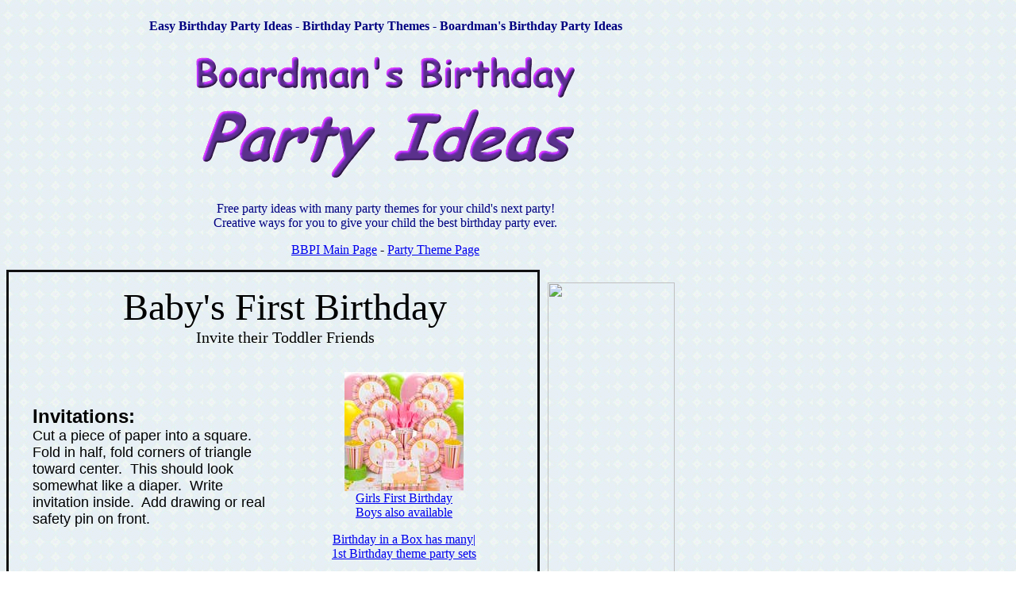

--- FILE ---
content_type: text/html
request_url: https://www.ezpartyideas.com/1stbday.htm
body_size: 4125
content:
<!DOCTYPE html PUBLIC "-//W3C//DTD XHTML 1.0 Transitional//EN" "http://www.w3.org/TR/xhtml1/DTD/xhtml1-transitional.dtd">
<html dir="ltr" xmlns="http://www.w3.org/1999/xhtml" xmlns:v="urn:schemas-microsoft-com:vml" xmlns:o="urn:schemas-microsoft-com:office:office">

<!-- #BeginTemplate "thememaster.dwt" -->

<head>
<meta http-equiv="Content-Type" content="text/html; charset=windows-1252" />
<!-- #BeginEditable "doctitle" -->
<title>1st birthday party</title>
<style type="text/css">
.style6 {
	border-width: 0px;
}
</style>
<!-- #EndEditable -->
<style type="text/css">
.style1 {
	text-align: center;
	font-family: "Comic Sans MS";
	font-size: medium;
	color: #000080;
}
.style5 {
	text-align: center;
	font-family: "Comic Sans MS";
	color: #000080;
}
.style2 {
	text-align: center;
}
.style4 {
	font-family: "Comic Sans MS";
}
.style3 {
	text-align: center;
	font-family: "Comic Sans MS";
}
</style>
<meta name="keywords" content="birthday party ideas, party ideas, birthday ideas, childrens parties, kids party themes, parties, games, activities, family parties, family fun, easy party games, easy party ideas, easy party themes" />
<meta name="description" content="Free and easy party ideas with many party themes and for your child's next party!  Creative ways for you to give your child the best birthday party ever" />
</head>

<body style="background-image: url('images/diaback.gif')">

<table border="0" cellpadding="0" cellspacing="0" style="width: 1050px; height: 1484px">
	<!-- MSTableType="layout" -->
	<tr>
		<td valign="top" colspan="3">
		<!-- MSCellType="ContentHead" -->
		
<p class="style1"><strong>Easy Birthday Party Ideas&nbsp;- Birthday Party Themes - 
Boardman's Birthday Party Ideas<br />
</strong>
<img alt="Boardman's Birthday Party Ideas" src="images/bbpi05.gif" width="589" height="212" /><br />
Free party ideas with many party themes for your child's next party!<br />
Creative ways for you to give your child the best birthday party ever.</p>
	<p class="style3" >
	<a href="index.htm">BBPI Main Page</a> - 
    <a href="party_themes.htm">
	Party Theme Page</a></p>
		</td>
		<td style="height: 300px">&nbsp;</td>
			</tr>
	<tr>
			<td valign="top">
			<!-- MSCellType="ContentBody" -->
			<!-- #BeginEditable "body" -->

<table style="border-collapse: collapse" bordercolor="#111111" cellpadding="0" cellspacing="0">
  <tr>
    <td valign="left" align="top" style="width: 88px">&nbsp;</td>
    <td valign="left" align="top" width="1426">
    <p align="center"><font face="Kids" size="7">Baby's First Birthday<br>
    </font><font face="Kids" size="5"><small>Invite their Toddler Friends</small></font></p>
    <table border="0" cellpadding="0" cellspacing="0" style="border-collapse: collapse; width: 99%;" bordercolor="#111111">
      <tr>
        <td style="width: 48%"><font size="5" face="Arial"><strong>Invitations:</strong><br>
    </font><font face="Arial" size="4">Cut a piece of paper into a square.&nbsp; Fold
    in half, fold corners of triangle toward center.&nbsp; This should look somewhat like a
    diaper.&nbsp; Write invitation inside.&nbsp; Add drawing or real safety pin on front.</font></td>
        <td width="50%">
        <p align="center">
		<a href="http://www.birthdayinabox.com/first-birthday/boxbuilder.asp?tab_cat_id=1&amp;cat_id=7&amp;dept_id=455&amp;lk=16281&amp;id=1797">
		<img src="images/404710NFBox.jpg" class="style6" /><br />
		Girls First Birthday<br />
		Boys also available</a><p align="center">
		<a href="http://www.birthdayinabox.com/first-birthday/?lk=1255&amp;id=1797">
		Birthday in a Box has many|<br />
		1st Birthday theme party sets</a></td>
      </tr>
    </table>
    <p align="left"><font face="Arial" size="4"><strong>Decorations:</strong><br>
    Balloons and streamers (remember, don't let young children play with latex
    balloons)</font></p>
    <p align="left"><font face="Arial" size="4"><strong>Cake and food:</strong><br>
    Finger foods for toddlers<br>
    Big Cake with 1 candle</font></p>
    <p align="left"><font face="Arial" size="4"><strong>Goodie Bags:<br>
    </strong>Toddler geared toys and bubbles</font></p>
    <p align="left"><font face="Arial" size="4"><strong>Games and Activities:
    <br />
	(NOTE-these games are to be played by parent and child)<br>
    </strong>Baby Derby:&nbsp; Have two contests, one for crawlers and one for toddlers.
    &nbsp; Babies at one end, parents at the other.</font></p>
    <p align="left"><font face="Arial" size="4">Sing-alongs:&nbsp; Parents sit with
    kids in a circle and sing their favorite kid songs.</font></p>
    <p align="left"><font face="Arial" size="4">Musical Balloon Freeze:&nbsp; Have
    kids bop their balloon in the air to music.&nbsp; When the music stops they must grab the
    balloons and freeze.</font></p>
    <p align="left"><font face="Arial" size="4">Bubble Catching:&nbsp; Blow bubbles
    for the kids and let them &quot;catch&quot; them.</font></p>
    <p align="left"><font face="Arial" size="4">Peanut Butter Dough Creations:&nbsp; <br>
    Make your creations and eat them!<br>
    1 cup peanut butter ~1 cup honey ~2 cups powdered milk (use just the powder)&nbsp; Mix all
    the ingredients in a bowl.&nbsp; If needed, add more powdered milk to make the dough
    workable.&nbsp;&nbsp; (NOTE:&nbsp; children under 1 and maybe 2 should not have honey, try
    using brown sugar and liquid milk to make it workable.&nbsp; Also, make sure
    none of the children have PB allergies).</font></p>
    <p align="left"><font face="Arial" size="4">Spiral Kites:<br>
    Need paper plates, markers or crayons, yarn or string<br>
    Have the children decorate the plate with colors.&nbsp; Next, have an adult cut out a
    spiral shape from the plate, leaving a 1 1/2&quot; center circle.&nbsp;&nbsp; Tie the
    string onto the center.&nbsp; Let the kids &quot;fly&quot; their kites.</font></p>
    <p align="center">&nbsp;</p>
    </td>
  </tr>
</table>
&nbsp;<!-- #EndEditable --></td>
			<td>&nbsp;</td>
			<td valign="top" style="height: 923px;" colspan="2">
			
			
			<!-- MSCellType="NavBody2" -->
			<p></p><script type="text/javascript"><!--
google_ad_client = "pub-2912964463271987";
google_ad_width = 300;
google_ad_height = 250;
google_ad_format = "300x250_as";
google_ad_type = "text_image";
google_ad_channel = "";
google_color_border = "E7EFF7";
google_color_bg = "E7EFF7";
google_color_link = "800080";
google_color_text = "400058";
google_color_url = "9D1961";
//-->
</script>
<script type="text/javascript"
  src="http://pagead2.googlesyndication.com/pagead/show_ads.js">
</script><p></p>
<img src="http://images.birthdayinabox.com/affiliateimages/banners/a_clickaway_160x600.gif" width="160" height="600" border="0" usemap="#aclickawaymap" />
<map name="aclickawaymap" id="aclickawaymap">
<area shape="poly" coords="75, 80, 76, 77, 109, 116, 107, 160, 47, 161, 50, 86" href="http://www.birthdayinabox.com/party-themes/dir.asp-page-cat-tab_cat_id-3-cat_id-5-t-1-lk-10663-id-1797"/>
<area shape="poly" coords="76, 164, 113, 189, 109, 240, 49, 243, 41, 173" href="http://www.birthdayinabox.com/party-supplies/gw.asp-page-acate-tab_cat_id-4-acat_id-9-lk-10467-id-1797" />
<area shape="poly" coords="79, 254, 109, 276, 110, 321, 47, 320, 54, 262" href="http://www.birthdayinabox.com/party-supplies/gw.asp-page-acate-tab_cat_id-4-acat_id-5-lk-10473-id-1797" />
<area shape="poly" coords="78, 329, 123, 362, 123, 415, 40, 414, 44, 342" href="http://www.birthdayinabox.com/personalized-party/?lk=9245&id=1797" />
<area shape="rect" coords="1, 2, 161, 76" href="http://www.birthdayinabox.com/?lk=9526&id=1797" />
<area shape="rect" coords="1, 419, 190, 603" href="http://www.birthdayinabox.com/?lk=9526&id=1797" />
<area shape="rect" coords="125, 76, 182, 417" href="http://www.birthdayinabox.com/?lk=9526&id=1797" />
<area shape="rect" coords="3, 76, 38, 419" href="http://www.birthdayinabox.com/?lk=9526&id=1797" />
</map>

&nbsp;&nbsp;</td>
		</tr>
	<tr>
			<td valign="top" colspan="4" style="height: 260px">
			<!-- MSCellType="ContentFoot" -->
			
<p class="style5">Thanks for 
Stopping By!
    
</p>
	
	<p class="style2" ><b>
	&nbsp;</b><span class="style4"><a href="index.htm"><img src="bbpi468.gif" alt="Boardman's Birthday Party Ideas &amp; Birthday Party Themes" width="468" height="60" /></a><br />
    <a href="http://www.ezpartyideas.com">www.ezpartyideas.com</a>&nbsp; or
	<a href="http://www.boardmanweb.com/party">www.boardmanweb.com/party</a></span></p>
	<p class="style3" >
	<a href="index.htm">BBPI Main Page</a> - 
    <a href="party_themes.htm">
	Party Theme Page</a></p>
	<p class="style1" >© 1995-2011 The Boardman Web</p>
	<p>
	
	</p>
			<p>
	
	</p>
			<p>
	
	</p>
<div id="eXTReMe"><a href="http://extremetracking.com/open?login=lrboard">
<img src="http://t1.extreme-dm.com/i.gif" style="border: 0;"
height="38" width="41" id="EXim" alt="eXTReMe Tracker" /></a>
<script type="text/javascript"><!--
var EXlogin='lrboard' // Login
var EXvsrv='s10' // VServer
EXs=screen;EXw=EXs.width;navigator.appName!="Netscape"?
EXb=EXs.colorDepth:EXb=EXs.pixelDepth;
navigator.javaEnabled()==1?EXjv="y":EXjv="n";
EXd=document;EXw?"":EXw="na";EXb?"":EXb="na";
EXd.write("<img src=http://e1.extreme-dm.com",
"/"+EXvsrv+".g?login="+EXlogin+"&amp;",
"jv="+EXjv+"&amp;j=y&amp;srw="+EXw+"&amp;srb="+EXb+"&amp;",
"l="+escape(EXd.referrer)+" height=1 width=1>");//-->
</script><noscript><div id="neXTReMe"><img height="1" width="1" alt=""
src="http://e1.extreme-dm.com/s10.g?login=lrboard&amp;j=n&amp;jv=n" />
</div></noscript></div

		</td>
		</tr>
	<tr>
		<td style="width: 672px;"></td>
		<td style="width: 10px"></td>
		<td style="width: 273px"></td>
		<td style="height: 1px; width: 95px"></td>
	</tr>
</table>

</body>

<!-- #EndTemplate -->

</html>
